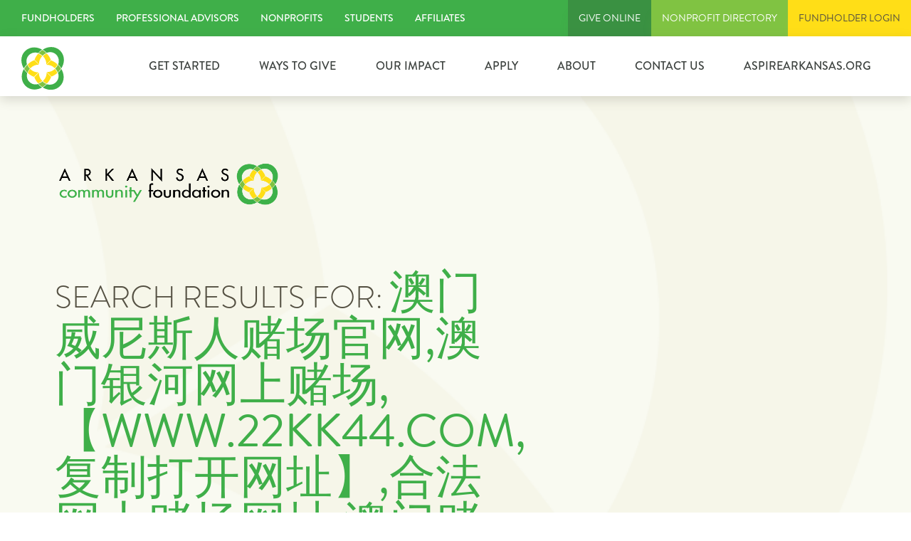

--- FILE ---
content_type: text/html; charset=UTF-8
request_url: https://www.arcf.org/?type=158&s=%E6%BE%B3%E9%97%A8%E5%A8%81%E5%B0%BC%E6%96%AF%E4%BA%BA%E8%B5%8C%E5%9C%BA%E5%AE%98%E7%BD%91,%E6%BE%B3%E9%97%A8%E9%93%B6%E6%B2%B3%E7%BD%91%E4%B8%8A%E8%B5%8C%E5%9C%BA,%E3%80%90www.22kk44.com,%E5%A4%8D%E5%88%B6%E6%89%93%E5%BC%80%E7%BD%91%E5%9D%80%E3%80%91,%E5%90%88%E6%B3%95%E7%BD%91%E4%B8%8A%E8%B5%8C%E5%9C%BA%E7%BD%91%E5%9D%80,%E6%BE%B3%E9%97%A8%E8%B5%8C%E5%9C%BAapp%E4%B8%8B%E8%BD%BD,%E6%BE%B3%E9%97%A8%E8%B5%8C%E5%9C%BA%E5%AE%98%E7%BD%91,%E7%BD%91%E4%B8%8A%E8%B5%8C%E7%9C%9F%E9%92%B1%E8%B5%8C%E5%9C%BA,%E6%BE%B3%E9%97%A8%E5%8D%9A%E5%BD%A9%E5%9C%A8%E7%BA%BF,%E6%BE%B3%E9%97%A8%E8%B5%8C%E5%9C%BA%E6%8E%92%E5%90%8D,%E6%BE%B3%E9%97%A8%E7%BD%91%E4%B8%8A%E7%9C%9F%E4%BA%BA%E8%B5%8C%E5%9C%BA,%E8%B5%8C%E5%9C%BA%E5%9C%B0%E5%9D%80,22kk44.com
body_size: 10335
content:

<!doctype html>
<html lang="en-US">
<head>
	<meta charset="UTF-8">
	<meta name="viewport" content="width=device-width, initial-scale=1">
	<link rel="profile" href="https://gmpg.org/xfn/11">

	<title>Search Results for &#8220;澳门威尼斯人赌场官网,澳门银河网上赌场,【www.22kk44.com,复制打开网址】,合法网上赌场网址,澳门赌场app下载,澳门赌场官网,网上赌真钱赌场,澳门博彩在线,澳门赌场排名,澳门网上真人赌场,赌场地址,22kk44.com&#8221; &#8211; Arkansas Community Foundation</title>
<link rel='dns-prefetch' href='//s.w.org' />
<link rel="alternate" type="application/rss+xml" title="Arkansas Community Foundation &raquo; Feed" href="https://www.arcf.org/feed/" />
<link rel="alternate" type="application/rss+xml" title="Arkansas Community Foundation &raquo; Comments Feed" href="https://www.arcf.org/comments/feed/" />
<link rel="alternate" type="application/rss+xml" title="Arkansas Community Foundation &raquo; Search Results for &#8220;澳门威尼斯人赌场官网,澳门银河网上赌场,【www.22kk44.com,复制打开网址】,合法网上赌场网址,澳门赌场app下载,澳门赌场官网,网上赌真钱赌场,澳门博彩在线,澳门赌场排名,澳门网上真人赌场,赌场地址,22kk44.com&#8221; Feed" href="https://www.arcf.org/search/%E6%BE%B3%E9%97%A8%E5%A8%81%E5%B0%BC%E6%96%AF%E4%BA%BA%E8%B5%8C%E5%9C%BA%E5%AE%98%E7%BD%91%2C%E6%BE%B3%E9%97%A8%E9%93%B6%E6%B2%B3%E7%BD%91%E4%B8%8A%E8%B5%8C%E5%9C%BA%2C%E3%80%90www.22kk44.com%2C%E5%A4%8D%E5%88%B6%E6%89%93%E5%BC%80%E7%BD%91%E5%9D%80%E3%80%91%2C%E5%90%88%E6%B3%95%E7%BD%91%E4%B8%8A%E8%B5%8C%E5%9C%BA%E7%BD%91%E5%9D%80%2C%E6%BE%B3%E9%97%A8%E8%B5%8C%E5%9C%BAapp%E4%B8%8B%E8%BD%BD%2C%E6%BE%B3%E9%97%A8%E8%B5%8C%E5%9C%BA%E5%AE%98%E7%BD%91%2C%E7%BD%91%E4%B8%8A%E8%B5%8C%E7%9C%9F%E9%92%B1%E8%B5%8C%E5%9C%BA%2C%E6%BE%B3%E9%97%A8%E5%8D%9A%E5%BD%A9%E5%9C%A8%E7%BA%BF%2C%E6%BE%B3%E9%97%A8%E8%B5%8C%E5%9C%BA%E6%8E%92%E5%90%8D%2C%E6%BE%B3%E9%97%A8%E7%BD%91%E4%B8%8A%E7%9C%9F%E4%BA%BA%E8%B5%8C%E5%9C%BA%2C%E8%B5%8C%E5%9C%BA%E5%9C%B0%E5%9D%80%2C22kk44.com/feed/rss2/" />
		<script type="text/javascript">
			window._wpemojiSettings = {"baseUrl":"https:\/\/s.w.org\/images\/core\/emoji\/12.0.0-1\/72x72\/","ext":".png","svgUrl":"https:\/\/s.w.org\/images\/core\/emoji\/12.0.0-1\/svg\/","svgExt":".svg","source":{"concatemoji":"https:\/\/www.arcf.org\/wp\/wp-includes\/js\/wp-emoji-release.min.js?ver=5.2"}};
			!function(a,b,c){function d(a,b){var c=String.fromCharCode;l.clearRect(0,0,k.width,k.height),l.fillText(c.apply(this,a),0,0);var d=k.toDataURL();l.clearRect(0,0,k.width,k.height),l.fillText(c.apply(this,b),0,0);var e=k.toDataURL();return d===e}function e(a){var b;if(!l||!l.fillText)return!1;switch(l.textBaseline="top",l.font="600 32px Arial",a){case"flag":return!(b=d([55356,56826,55356,56819],[55356,56826,8203,55356,56819]))&&(b=d([55356,57332,56128,56423,56128,56418,56128,56421,56128,56430,56128,56423,56128,56447],[55356,57332,8203,56128,56423,8203,56128,56418,8203,56128,56421,8203,56128,56430,8203,56128,56423,8203,56128,56447]),!b);case"emoji":return b=d([55357,56424,55356,57342,8205,55358,56605,8205,55357,56424,55356,57340],[55357,56424,55356,57342,8203,55358,56605,8203,55357,56424,55356,57340]),!b}return!1}function f(a){var c=b.createElement("script");c.src=a,c.defer=c.type="text/javascript",b.getElementsByTagName("head")[0].appendChild(c)}var g,h,i,j,k=b.createElement("canvas"),l=k.getContext&&k.getContext("2d");for(j=Array("flag","emoji"),c.supports={everything:!0,everythingExceptFlag:!0},i=0;i<j.length;i++)c.supports[j[i]]=e(j[i]),c.supports.everything=c.supports.everything&&c.supports[j[i]],"flag"!==j[i]&&(c.supports.everythingExceptFlag=c.supports.everythingExceptFlag&&c.supports[j[i]]);c.supports.everythingExceptFlag=c.supports.everythingExceptFlag&&!c.supports.flag,c.DOMReady=!1,c.readyCallback=function(){c.DOMReady=!0},c.supports.everything||(h=function(){c.readyCallback()},b.addEventListener?(b.addEventListener("DOMContentLoaded",h,!1),a.addEventListener("load",h,!1)):(a.attachEvent("onload",h),b.attachEvent("onreadystatechange",function(){"complete"===b.readyState&&c.readyCallback()})),g=c.source||{},g.concatemoji?f(g.concatemoji):g.wpemoji&&g.twemoji&&(f(g.twemoji),f(g.wpemoji)))}(window,document,window._wpemojiSettings);
		</script>
		<style type="text/css">
img.wp-smiley,
img.emoji {
	display: inline !important;
	border: none !important;
	box-shadow: none !important;
	height: 1em !important;
	width: 1em !important;
	margin: 0 .07em !important;
	vertical-align: -0.1em !important;
	background: none !important;
	padding: 0 !important;
}
</style>
	<link rel='stylesheet' id='wp-block-library-css'  href='https://www.arcf.org/wp/wp-includes/css/dist/block-library/style.min.css?ver=5.2' type='text/css' media='all' />
<link rel='stylesheet' id='arcf-style-css'  href='https://www.arcf.org/app/themes/arcf/style.css?ver=5.2' type='text/css' media='all' />
<link rel='stylesheet' id='theme-styles-css'  href='https://www.arcf.org/app/themes/arcf/assets/css/style.css?ver=1714413281' type='text/css' media='all' />
<link rel='https://api.w.org/' href='https://www.arcf.org/wp-json/' />
<link rel="EditURI" type="application/rsd+xml" title="RSD" href="https://www.arcf.org/wp/xmlrpc.php?rsd" />
<link rel="wlwmanifest" type="application/wlwmanifest+xml" href="https://www.arcf.org/wp/wp-includes/wlwmanifest.xml" /> 
<meta name="generator" content="WordPress 5.2" />
		<style type="text/css">.recentcomments a{display:inline !important;padding:0 !important;margin:0 !important;}</style>
				<style type="text/css" id="wp-custom-css">
			/*Home video hero*/
.video-foreground  h1 {
  text-shadow: 2px 2px 8px #000000;
}


.pad-top25 {
	padding-top: 25px;
}

.pad-top75 {
	padding-top: 75px;
}

.pad-bottom75 {
	padding-bottom: 75px;
}




/*Styling for QDCs page begins*/

.page-id-9925 .blue {
	background-color: #50A5D9;
}

.qcd-padding {
	padding: 40px 40px 0 40px;
}

.center {
	text-align: center;
}

.rtb-size {
	display: block;
  margin-left: auto;
  margin-right: auto;
	width: 50%;
}

.rtb-text {
	font-family: brandon-grotesque, sans-serif;
	font-size: 25px !important;
}

.legacy-padding {
	padding: 60px;
}

.green-dr {
	background-color: #55994C;
}

.fw-600 {
	font-weight: 600;
}

.legacy-font {
	font-family: brandon-grotesque, sans-serif;
	font-size: 2.8vw !important; 
}

@media (max-width: 1022px) {
	.legacy-font {
		font-size: 5vw !important;
	}
}

.vertical-center {
  margin: 0;
  position: relative;
  top: 50%;
  -ms-transform: translateY(-50%);
  transform: translateY(-50%);
}


.bg-symbol {
  position: absolute;
  z-index: 0;
  opacity: .2;
  background-position: center;
	width: 12%;
}

@media (max-width: 782px) {
	.bg-symbol {
		width: 30%;
	}
}

.walk-image {
	margin: auto;
	position: relative; 
	left: 50%;
	transform: translateX(-50%);
}

.wp-image-9984 {
	margin-top: -75px;
}

@media (max-width: 1140px) {
	.wp-image-9984 {
		margin-top: 0;
	}
}

.wp-image-10011 { 
	width: 100% !important;
  max-width: 100% !important;
  height: auto !important;
	z-index: auto !important;
}

.page-id-9925 .fullLogo {
	display: none !important;
}

.page-id-9925 .hero {
	min-height: 500px;
}

.page-id-9925 main {
	padding-left: 0 !important;
	padding-right: 0 !important;
	/*padding-left: 10%;
	padding-right: 10%;
	*/
}

.boxed-width {
	margin-left: 10%;
	margin-right: 10%;
}

.page-id-9925 .footerCTA {
	/*display: none;*/
}

#post-9925 {
	padding: 0 !important;
	margin-bottom: 0 !important;
}

.no-pad-margin {
	margin: 0 !important;
	padding: 0 !important;
}

.page-id-9925 #pageSidebar {
	display: none !important;
}

.page-id-9925 #main {
	display: block !important;
	flex-wrap: nowrap !important; 
}

.page-id-9925 .column.is-8-desktop {
	width: 100%;
}

.page-id-9925 .shareContentWrapper {
	display: none !important;
}

/*Styling for QDCs page ends*/




/*Styling for New Fundholders page begins*/


.walk-image {
	margin: auto;
	position: relative; 
	left: 50%;
	transform: translateX(-50%);
}

.page-id-11053 .fullLogo {
	display: none !important;
}

.page-id-11053 main {
	padding-left: 0 !important;
	padding-right: 0 !important;
	/*padding-left: 10%;
	padding-right: 10%;
	*/
}

.page-id-11053 .footerCTA {
	/*display: none;*/
}

#post-11053 {
	padding: 0 !important;
	margin-bottom: 0 !important;
}

.no-pad-margin {
	margin: 0 !important;
	padding: 0 !important;
}

.page-id-11053 #pageSidebar {
	display: none !important;
}

.page-id-11053 #main {
	display: block !important;
	flex-wrap: nowrap !important; 
}

.page-id-11053 .column.is-8-desktop {
	width: 100%;
}

.page-id-11053 .shareContentWrapper {
	display: none !important;
}

.boxed-width {
	margin-left: 10%;
	margin-right: 10%;
}

.white-font {
	color: white !important;
}

.split-padding {
	padding-left: 7%;
	padding-right: 7%;
	padding-top: 4%;
	padding-bottom: 4%;
}


.hero-white {
	color: white;
	text-shadow: 2px 3px 5px rgba(0,0,0,0.5);
}

#post-11053 .entry-title {
	display: none;
}

.green-lt {
	background-color: #7DB72D;
}


.page-id-11053 .wp-block-image .aligncenter>figcaption {
	padding-top: 15px;
	font-size: 16px;
	text-align: left !important;
}

/*Styling for New Fundholders page ends*/




/*Styling for Finishing Strong page begins*/

.page-id-11608 .fullLogo {
	display: none !important;
}

.page-id-11608 main {
	padding-left: 0 !important;
	padding-right: 0 !important;
	/*padding-left: 10%;
	padding-right: 10%;
	*/
}

#post-11608 {
	padding: 0 !important;
	margin-bottom: 0 !important;
}

.page-id-11608 #pageSidebar {
	display: none !important;
}

.page-id-11608 #main {
	display: block !important;
	flex-wrap: nowrap !important; 
}

.page-id-11608 .column.is-8-desktop {
	width: 100%;
}

.page-id-11608 .shareContentWrapper {
	display: none !important;
}

#post-11608 .entry-title {
	display: none;
}

.page-id-11608 .contentWrapper {
	width: 100%;
	margin-top: 50px;
	margin-bottom: 75px;
}

.bg-christmas {
	background-image: url('https://www.arcf.org/app/uploads/2023/12/bg-christmas-1024x379.jpg');
	background-size: cover;
}


.boxed-width2 {
	margin-left: 10%;
	margin-right: 10%;
	margin-top: 100px;
	padding-top: 15px;
}

.fam-img {
	margin-top: -70px !important;
	padding-bottom: 50px;
}

@media screen and (max-width: 1000px) {
	.fam-img {
		margin-top: 0px !important;
	}
}

.page-id-11608 .btn-center2 .btn {
	width: 100% !important;
}


.btn-center2 .wp-block-column:first-child {
	margin-top: auto;
	margin-bottom: auto;
	padding-left: 8%;
	padding-right: 8%;
}

.pd-top75 {
	margin-top: 75px !important;
}

.pd-top25 {
	margin-top: 25px !important;
}

.bg-symbol2 {
  position: absolute;
  top: 50%;
  transform: translateY(-50%);
  z-index: 0;
  opacity: .2;
	width: 26%;
}

@media (max-width: 782px) {
	.bg-symbol2 {
		width: 50%;
	}
}

.relative-div {
	position: relative;
  min-height: 350px;
}

.bg-red2 {
	background-color: #DF007A;
}

.font-white {
	color: white !important;
}


.h2-override {
	font-family: brandon-grotesque, sans-serif;
	font-size: 1.75em !important;
	font-weight: 600 !important;
	color: black !important;
	text-transform: uppercase !important;
}

/* potential future hero replacement
  
.page-id-11608 .hero {
	display: none;
}

.page-id-11608 .entry-content {
	margin-top: 0px !important;
}

.page-id-11608 .entry-content .contentWrapper {
	margin-top: 0px !important;
}

.hero-header {
  position: relative;
  height: 550px; 
  background-image: url('https://dfstudio-d420.kxcdn.com/wordpress/wp-content/uploads/2019/06/digital_camera_photo-1080x675.jpg'); 
  background-size: cover;
  background-position: center;
  color: #fff;
  text-align: center;
  display: flex;
  flex-direction: column;
  justify-content: center;
  align-items: center;
}
*/

/*Styling for Finishing Strong page ends*/



/*Styling for Childhood Literacy page begins*/

.page-id-12292 .fullLogo {
	display: none !important;
}

.page-id-12292 main {
	padding-left: 0 !important;
	padding-right: 0 !important;
	/*padding-left: 10%;
	padding-right: 10%;
	*/
}

#post-12292 {
	padding: 0 !important;
	margin-bottom: 0 !important;
}

.page-id-12292 #pageSidebar {
	display: none !important;
}

.page-id-12292 #main {
	display: block !important;
	flex-wrap: nowrap !important; 
}

.page-id-12292 .column.is-8-desktop {
	width: 100%;
}

.page-id-12292 .heroWrapper p {
	text-shadow: #000 1px 0 10px;
}

/*.page-id-11608 .shareContentWrapper {
	display: none !important;
}*/

#post-12292 .entry-title {
	display: none;
}

.page-id-12292 .contentWrapper {
	width: 100%;
	margin-top: 50px;
	margin-bottom: 75px;
}

.page-id-12292 .two-col-pad {
	padding-left: 20%;
	padding-right: 20%;
}

.page-id-12292 .pad-auto-top {
	margin-top: auto;
}

.button-pink a {
	color: white !important;
	background-color: #E0007A !important;
}

.no-line-break a {
  white-space: nowrap;
}

.button-blue a {
	color: white !important;
	background-color: #0099DA !important;
}

.full-width {
	max-width: 100% !important;
}

@media screen and (max-width: 767px) {
	.ch-btn {
		padding-top: 25px;
	}
}

.page-id-12292 .sec-div > div:nth-child(2) {
	display: flex;
	flex-direction: column;
	justify-content: center;
	padding-left: 10%;
}

.page-id-12292 .sec-div > div:nth-child(1) {
	display: flex;
	flex-direction: column;
	justify-content: center;
}

.page-id-12292 .sec-div > div:nth-child(2) p {
	font-size: 30px;
	font-weight: 700;
}

.page-id-12292 .two-col-vid {
	padding-left: 10%;
	padding-right: 10%;
}

.page-id-12292 .two-col-vid  > div:nth-child(1) {
	display: flex;
	flex-direction: column;
	justify-content: center;
	padding-right: 10%;
}

.page-id-12292 .two-col-vid  > div:nth-child(2) {
	display: flex;
	flex-direction: column;
	justify-content: center;
}

.percent-only {
	color: #622F88 !important;
	font-size: 35px !important;
	font-weight: 600 !important;
	text-align: center;
	margin-bottom: -20px !important;
}

.percent {
	color: #622F88 !important;
	font-size: 65px !important;
	font-weight: 600 !important;
	text-align: center;
	margin-bottom: 0px !important;
}

.percent-copy {
	font-size: 19px !important;
	text-align: center;
	margin-bottom: 0px !important;
}

.mg-top-lg {
	margin-top: 175px !important;
}

.bg-pink {
	background-color: #E0007A;
}

.flex-jane {
	display: flex !important;
	padding-left: 10%;
	padding-right: 10%;
	padding-bottom: 50px;
}

.flex-jane > div:nth-child(1) {
	display: flex !important;
	flex: 1 !important;
	margin-top: -100px;
		background-image: url('http://www.arcf.org/app/uploads/2024/03/jane-childhood-lit.jpg');
	background-size: cover;
	background-repeat: no-repeat;
	background-position-x: 50%;
	background-position-y: 50%;
}

.flex-jane > div:nth-child(1) img {
	display: none;
}

.flex-jane > div:nth-child(2) {
	display: flex !important;
	flex-direction: column;
	flex: 2;
	padding-left: 10%;
	padding-top: 75px;
}

@media screen and (max-width: 767px) {
	.flex-jane {
		flex-direction: column;
		padding-top: 75px;
	}
}

@media screen and (max-width: 767px) {
	.flex-jane > div:nth-child(1) {
		min-height: 350px;
	background-position-x: 50%;
	background-position-y: 0%;
	}
}

@media screen and (max-width: 767px) {
	.flex-jane > div:nth-child(2) {
	padding: 0px;
	}
}

.text-black {
	color: black !important;
}

.bg-yellow {
	background-color: #FFD400;
}

.lit-block-classroom {
	padding-bottom: 25px;
	margin-top: 175px;
}

.lit-block-classroom > div:nth-child(1) {
  padding: 50px 20px 50px 50px;

}

.lit-block-classroom > div:nth-child(2) {
	display: flex !important;
	flex: 1 !important;
	margin-top: -100px;
		background-image: url('http://www.arcf.org/app/uploads/2024/03/childhood-edu-class.jpg');
	background-size: cover;
	background-repeat: no-repeat;
	background-position-x: 50%;
	background-position-y: 50%;
}

@media screen and (max-width: 767px) {
	.lit-block-classroom {
		flex-direction: column-reverse;
		padding-top: 75px;
	}
}

@media screen and (max-width: 767px) {
	.lit-block-classroom > div:nth-child(1) {
		justify-content: space-between;
	}
}

@media screen and (max-width: 767px) {
	.lit-block-classroom > div:nth-child(2) {
		min-height: 350px !important;
	}
}

.boxed-width-md {
	margin-left: 20%;
	margin-right: 20%;
}

.two-headshot {
	padding-top: 50px;
	padding-left: 20%;
	padding-right: 20%;
}

.two-headshot img {
	width: 70%;
	height: 70%;
	margin-bottom: 25px;
}

.p-in-motion > div:nth-child(2) {
	display: flex;
	flex-direction: column;
	justify-content: center;
}

.no-margin-top {
	margin-top: 0px !important;
}

.no-video-logo .ytp-title-channel-logo{
	display: none;
}




/*
style for Maternity lander begins
---------------------------------
---------------------------------

*/



.page-id-12969 .fullLogo {
	display: none !important;
}

.page-id-12969 main {
	padding-left: 0 !important;
	padding-right: 0 !important;
	/*padding-left: 10%;
	padding-right: 10%;
	*/
}

#post-12969 {
	padding: 0 !important;
	margin-bottom: 0 !important;
}

.page-id-12969 #pageSidebar {
	display: none !important;
}

.page-id-12969 #main {
	display: block !important;
	flex-wrap: nowrap !important; 
}

.page-id-12969 .column.is-8-desktop {
	width: 100%;
}

#post-12969 .entry-title {
	display: none;
}

.page-id-12969 .contentWrapper {
	width: 100%;
	margin-top: 50px;
	margin-bottom: 75px;
}


/*
End major structrual changes
---------------------------------
---------------------------------

*/


.page-id-12969 .two-col-vid {
	padding-left: 10%;
	padding-right: 10%;
}

.page-id-12969 .two-col-vid  > div:nth-child(1) {
	display: flex;
	flex-direction: column;
	justify-content: center;
	padding-right: 10%;
}

.page-id-12969 .two-col-vid  > div:nth-child(2) {
	display: flex;
	flex-direction: column;
	justify-content: center;
}

.grey-banner {
	background-color: #F8F8F8;
	margin-bottom: 0px !important;
}

.fw-400 {
	font-weight: 400 !important;
}





/*
Begin 2 col image left
---------------------------------
---------------------------------

*/


.flex-zenobi {
	display: flex !important;
	padding-left: 10%;
	padding-right: 10%;
	padding-bottom: 50px;
}

.flex-zenobi > div:nth-child(1) {
	display: flex !important;
	flex-direction: column;
	justify-content: flex-end;
	align-items: flex-start;
	flex: 1 !important;
	margin-top: -100px;
		background-image: url('http://www.arcf.org/app/uploads/2024/06/Zenobia-Harris-gradient.jpg');
	background-size: cover;
	background-repeat: no-repeat;
	background-position-x: 50%;
	background-position-y: 50%;
}

.flex-zenobi > div:nth-child(1) img {
	display: none;
}

.flex-zenobi > div:nth-child(2) {
	display: flex !important;
	flex-direction: column;
	flex: 2;
	padding-left: 10%;
	padding-top: 75px;
}

@media screen and (max-width: 767px) {
	.flex-zenobi {
		flex-direction: column;
		padding-top: 75px;
	}
}

@media screen and (max-width: 767px) {
	.flex-zenobi > div:nth-child(1) {
		min-height: 350px;
	background-position-x: 50%;
	background-position-y: 0%;
	}
}

@media screen and (max-width: 767px) {
	.flex-zenobi > div:nth-child(2) {
	padding: 0px;
	}
}



/*
End 2 col image left
---------------------------------
---------------------------------

*/




/*
Begin 2 col image Right
---------------------------------
---------------------------------

*/


.flex-nicolle {
	display: flex !important;
	padding-left: 10%;
	padding-right: 10%;
	padding-bottom: 50px;
}

.flex-nicolle > div:nth-child(2) {
	display: flex !important;
	flex: 1 !important;
	flex-direction: column;
	justify-content: flex-end;
	align-items: flex-start;
	margin-top: -100px;
		background-image: url('http://www.arcf.org/app/uploads/2024/06/nicolle-fletcher-gradient.jpg');
	background-size: cover;
	background-repeat: no-repeat;
	background-position-x: 50%;
	background-position-y: 50%;
}

.flex-nicolle > div:nth-child(2) img {
	display: none;
}

.flex-nicolle > div:nth-child(1) {
	display: flex !important;
	flex-direction: column;
	flex: 2;
	padding-right: 10%;
	padding-top: 75px;
}

@media screen and (max-width: 767px) {
	.flex-nicolle {
		flex-direction: column;
		padding-top: 75px;
	}
}

@media screen and (max-width: 767px) {
	.flex-nicolle > div:nth-child(2) {
		min-height: 350px;
	background-position-x: 50%;
	background-position-y: 0%;
	}
}

@media screen and (max-width: 767px) {
	.flex-nicolle > div:nth-child(1) {
	padding: 0px;
	}
}


/*
End 2 col image Right
---------------------------------
---------------------------------

*/


		</style>
		
	<link rel="SHORTCUT ICON" href="https://www.arcf.org/app/themes/arcf/assets/images/favicon.ico" type="image/x-icon">


	<!-- <link rel="stylesheet" href="https://www.arcf.org/app/themes/arcf/assets/css/style.css"> -->
	<link href="https://fonts.googleapis.com/css?family=Open+Sans:400,400i,700,700i&display=swap" rel="stylesheet">
	<link rel="stylesheet" href="https://use.typekit.net/pcb1trp.css">

	<!-- Lity Styles -->
	<link href="https://www.arcf.org/app/themes/arcf/assets/vendor/lity.min.css" rel="stylesheet">

  <!-- Google Tag Manager -->
  <script>
  (function(w,d,s,l,i){w[l]=w[l]||[];w[l].push({'gtm.start':
  new Date().getTime(),event:'gtm.js'});var f=d.getElementsByTagName(s)[0],
  j=d.createElement(s),dl=l!='dataLayer'?'&l='+l:'';j.async=true;j.src=
  'https://www.googletagmanager.com/gtm.js?id='+i+dl;f.parentNode.insertBefore(j,f);
  })(window,document,'script','dataLayer','GTM-TGRKNSG');
  </script>
  <!-- End Google Tag Manager -->

	<!-- Global site tag (gtag.js) - Google Analytics -->
	<script async src="https://www.googletagmanager.com/gtag/js?id=UA-102886511-1"></script>
	<script>
	  window.dataLayer = window.dataLayer || [];
	  function gtag(){dataLayer.push(arguments);}
	  gtag('js', new Date());

	  gtag('config', 'UA-102886511-1');
	</script>

</head>

<body class="search search-no-results hfeed">


<a class="skip-link screen-reader-text" href="#content">Skip to content</a>
<div class="navWrapper" id="top">
<nav class="navbar secondary-nav" aria-label="secondary section navigation">
 <div class="navbar-start"><ul id="menu-left-menu" class="menu"><li id="menu-item-6507" class="menu-item menu-item-type-post_type menu-item-object-page menu-item-6507"><a href="https://www.arcf.org/fundholders/">Fundholders</a></li>
<li id="menu-item-6508" class="menu-item menu-item-type-post_type menu-item-object-page menu-item-6508"><a href="https://www.arcf.org/professional-advisors/">Professional Advisors</a></li>
<li id="menu-item-7949" class="menu-item menu-item-type-post_type menu-item-object-page menu-item-7949"><a href="https://www.arcf.org/our-impact/giving-tree/">Nonprofits</a></li>
<li id="menu-item-6511" class="menu-item menu-item-type-post_type menu-item-object-page menu-item-6511"><a href="https://www.arcf.org/apply/scholarships/">Students</a></li>
<li id="menu-item-6512" class="menu-item menu-item-type-post_type menu-item-object-page menu-item-6512"><a href="https://www.arcf.org/affiliates/">Affiliates</a></li>
</ul></div>
 <div class="navbar-end"><ul id="menu-right-menu" class="menu"><li id="menu-item-8065" class="menu-item menu-item-type-custom menu-item-object-custom menu-item-8065"><a href="https://www.arcf.org/give-online/">Give Online</a></li>
<li id="menu-item-6513" class="menu-item menu-item-type-post_type menu-item-object-page menu-item-6513"><a href="https://www.arcf.org/guidestar/">Nonprofit Directory</a></li>
<li id="menu-item-6515" class="menu-item menu-item-type-custom menu-item-object-custom menu-item-6515"><a href="https://arcf.iphiview.com/arcf/LogIn/tabid/444/Default.aspx?returnurl=%2farcf%2fDonorsFundholders%2fDonorDashboard%2ftabid%2f407%2fDefault.aspx">FUNDHOLDER LOGIN</a></li>
</ul></div></nav>

<nav class="navbar main-nav" aria-label="main navigation">
 <div class="navbar-brand navbar-start">
   <a href="/" title="Arkansas Community Foundation">
     <img src="https://www.arcf.org/app/themes/arcf/assets/images/svgs/logo-icon.svg" alt="ARCF Logo Icon">
   </a>

   <a role="button" class="navbar-burger burger" aria-label="menu open" aria-expanded="false" data-target="navbarBasicExample" tabindex="0">
     MENU
     <div>
       <span aria-hidden="true"></span>
       <span aria-hidden="true"></span>
       <span aria-hidden="true"></span>
     </div>
   </a>
 </div>
 <div class="navbar-menu">
   <div class="navbar-end">
   <div class="menu-main-menu-dropdown-container"><ul id="menu-main-menu-dropdown" class="menu"><li id="menu-item-5896" class="menu-item menu-item-type-post_type menu-item-object-page menu-item-has-children menu-item-5896"><a href="https://www.arcf.org/open-a-fund/">GET STARTED</a>
<ul class="sub-menu">
	<li id="menu-item-9737" class="menu-item menu-item-type-post_type menu-item-object-page menu-item-9737"><a href="https://www.arcf.org/open-a-fund/donor-advised-funds/">Donor Advised Funds</a></li>
	<li id="menu-item-5902" class="menu-item menu-item-type-post_type menu-item-object-page menu-item-5902"><a href="https://www.arcf.org/open-a-fund/corporate-giving/">Corporate Giving Funds</a></li>
	<li id="menu-item-9757" class="menu-item menu-item-type-post_type menu-item-object-page menu-item-9757"><a href="https://www.arcf.org/open-a-fund/other-types-of-funds/">Other Types of Funds</a></li>
	<li id="menu-item-9771" class="menu-item menu-item-type-post_type menu-item-object-page menu-item-9771"><a href="https://www.arcf.org/open-a-fund/structuring-your-fund/">Structuring Your Fund</a></li>
	<li id="menu-item-9158" class="menu-item menu-item-type-post_type menu-item-object-page menu-item-9158"><a href="https://www.arcf.org/open-a-fund/personalized-giving-services/">Personalized Giving Services</a></li>
	<li id="menu-item-9782" class="menu-item menu-item-type-post_type menu-item-object-page menu-item-9782"><a href="https://www.arcf.org/open-a-fund/fees/">Fees</a></li>
	<li id="menu-item-5900" class="menu-item menu-item-type-post_type menu-item-object-page menu-item-5900"><a href="https://www.arcf.org/open-a-fund/planned-giving/">Planned Giving</a></li>
	<li id="menu-item-9865" class="menu-item menu-item-type-post_type menu-item-object-page menu-item-9865"><a href="https://www.arcf.org/open-a-fund/development-staff/">Development Staff</a></li>
	<li id="menu-item-9364" class="menu-item menu-item-type-post_type menu-item-object-page menu-item-9364"><a href="https://www.arcf.org/open-a-fund/forms-repository/">Forms Repository</a></li>
</ul>
</li>
<li id="menu-item-5899" class="menu-item menu-item-type-post_type menu-item-object-page menu-item-5899"><a href="https://www.arcf.org/open-a-fund/ways-to-give/">Ways to Give</a></li>
<li id="menu-item-5895" class="menu-item menu-item-type-post_type menu-item-object-page menu-item-has-children menu-item-5895"><a href="https://www.arcf.org/our-impact/">Our Impact</a>
<ul class="sub-menu">
	<li id="menu-item-5904" class="menu-item menu-item-type-post_type menu-item-object-page menu-item-5904"><a href="https://www.arcf.org/our-impact/giving-tree/">Grantmaking</a></li>
	<li id="menu-item-5907" class="menu-item menu-item-type-post_type menu-item-object-page menu-item-has-children menu-item-5907"><a href="https://www.arcf.org/our-impact/special-programs/">Community Leadership</a>
	<ul class="sub-menu">
		<li id="menu-item-12830" class="menu-item menu-item-type-post_type menu-item-object-page menu-item-12830"><a href="https://www.arcf.org/our-impact/aspire-arkansas/excel-by-eight/">Early Literacy</a></li>
		<li id="menu-item-12833" class="menu-item menu-item-type-post_type menu-item-object-page menu-item-12833"><a href="https://www.arcf.org/our-impact/aspire-arkansas/food-security-grants-help-families-thrive/">Food Security</a></li>
		<li id="menu-item-5905" class="menu-item menu-item-type-post_type menu-item-object-page menu-item-5905"><a href="https://www.arcf.org/our-impact/aspire-arkansas/">Aspire Arkansas Data</a></li>
		<li id="menu-item-14266" class="menu-item menu-item-type-post_type menu-item-object-page menu-item-14266"><a href="https://www.arcf.org/press-forward-arkansas/">Press Forward Arkansas</a></li>
	</ul>
</li>
	<li id="menu-item-7474" class="menu-item menu-item-type-post_type menu-item-object-page menu-item-7474"><a href="https://www.arcf.org/our-impact/special-programs/impact-investing/">Impact Investing</a></li>
	<li id="menu-item-5909" class="menu-item menu-item-type-post_type menu-item-object-page menu-item-has-children menu-item-5909"><a href="https://www.arcf.org/our-impact/publications/">Publications</a>
	<ul class="sub-menu">
		<li id="menu-item-5912" class="menu-item menu-item-type-post_type menu-item-object-page menu-item-5912"><a href="https://www.arcf.org/our-impact/publications/annual-reports/">Annual Reports</a></li>
		<li id="menu-item-13203" class="menu-item menu-item-type-post_type menu-item-object-page menu-item-13203"><a href="https://www.arcf.org/our-impact/engage-magazine-2/">ENGAGE Magazine</a></li>
		<li id="menu-item-15268" class="menu-item menu-item-type-post_type menu-item-object-page menu-item-15268"><a href="https://www.arcf.org/fordyce-survivor-fund/">Mass Violence Playbook</a></li>
	</ul>
</li>
	<li id="menu-item-5910" class="menu-item menu-item-type-taxonomy menu-item-object-category menu-item-5910"><a href="https://www.arcf.org/category/blog/">Blog</a></li>
	<li id="menu-item-5908" class="menu-item menu-item-type-post_type menu-item-object-page menu-item-5908"><a href="https://www.arcf.org/our-impact/media-resources/">Media/Promo Resources</a></li>
	<li id="menu-item-5911" class="menu-item menu-item-type-taxonomy menu-item-object-category menu-item-5911"><a href="https://www.arcf.org/category/news-releases/">News Releases</a></li>
	<li id="menu-item-7844" class="menu-item menu-item-type-post_type menu-item-object-page menu-item-7844"><a href="https://www.arcf.org/our-impact/special-grantmaking-initiatives/">Past Grant Cycles</a></li>
	<li id="menu-item-6690" class="menu-item menu-item-type-post_type menu-item-object-page menu-item-6690"><a href="https://www.arcf.org/our-impact/future-fund/">Future Funds</a></li>
</ul>
</li>
<li id="menu-item-5894" class="menu-item menu-item-type-post_type menu-item-object-page menu-item-has-children menu-item-5894"><a href="https://www.arcf.org/apply/">Apply</a>
<ul class="sub-menu">
	<li id="menu-item-5914" class="menu-item menu-item-type-post_type menu-item-object-page menu-item-5914"><a href="https://www.arcf.org/apply/nonprofits/">Apply for Grants</a></li>
	<li id="menu-item-5916" class="menu-item menu-item-type-post_type menu-item-object-page menu-item-5916"><a href="https://www.arcf.org/apply/scholarships/">Apply for Scholarships</a></li>
</ul>
</li>
<li id="menu-item-5893" class="menu-item menu-item-type-post_type menu-item-object-page menu-item-has-children menu-item-5893"><a href="https://www.arcf.org/about/">About</a>
<ul class="sub-menu">
	<li id="menu-item-5921" class="menu-item menu-item-type-post_type menu-item-object-page menu-item-5921"><a href="https://www.arcf.org/about/board-of-directors/">Meet Our Board</a></li>
	<li id="menu-item-5922" class="menu-item menu-item-type-post_type menu-item-object-page menu-item-5922"><a href="https://www.arcf.org/about/staff/">Meet Our Staff</a></li>
	<li id="menu-item-15394" class="menu-item menu-item-type-post_type menu-item-object-page menu-item-15394"><a href="https://www.arcf.org/about/employment/">JOIN OUR TEAM</a></li>
	<li id="menu-item-5924" class="menu-item menu-item-type-post_type menu-item-object-page menu-item-5924"><a href="https://www.arcf.org/affiliates/">Affiliates</a></li>
	<li id="menu-item-5923" class="menu-item menu-item-type-post_type menu-item-object-page menu-item-5923"><a href="https://www.arcf.org/about/finance-governance/">Finance &#038; Governance</a></li>
	<li id="menu-item-5918" class="menu-item menu-item-type-post_type menu-item-object-page menu-item-5918"><a href="https://www.arcf.org/about/funds/">Our Funds</a></li>
	<li id="menu-item-7641" class="menu-item menu-item-type-post_type menu-item-object-page menu-item-7641"><a href="https://www.arcf.org/our-impact/arkansas-you-run-deep-in-me/">“Arkansas, You Run Deep in Me”</a></li>
	<li id="menu-item-5920" class="menu-item menu-item-type-post_type menu-item-object-page menu-item-5920"><a href="https://www.arcf.org/about/what-is-a-community-foundation/">What is a Community Foundation?</a></li>
</ul>
</li>
<li id="menu-item-5897" class="menu-item menu-item-type-post_type menu-item-object-page menu-item-5897"><a href="https://www.arcf.org/contact/">Contact Us</a></li>
<li id="menu-item-6565" class="menu-item menu-item-type-custom menu-item-object-custom menu-item-6565"><a href="http://www.aspirearkansas.org/">ASPIREARKANSAS.ORG</a></li>
</ul></div>   </div>
 </div>
</nav>
</div>


	<header class="hero mp" 
	 aria-label="page header">
	 
	 <div class="heroWrapper">

		 				
<div class="mainpageCaptionWrapper 404CaptionWrapper">
  <div class="mpCaption">
    <a href="/" title="Arkansas Community Foundation">
      <img src="https://www.arcf.org/app/themes/arcf/assets/images/ARCF-logo-landscape-dark.png" alt="ARCF Logo Smart Giving to Improve Communities" class="fullLogo">
    </a>
    <h1 class="pageNotFound">
      Search Results for: <span>澳门威尼斯人赌场官网,澳门银河网上赌场,【www.22kk44.com,复制打开网址】,合法网上赌场网址,澳门赌场app下载,澳门赌场官网,网上赌真钱赌场,澳门博彩在线,澳门赌场排名,澳门网上真人赌场,赌场地址,22kk44.com</span>    </h1>
    <!-- <p>Maybe try searching for what you're looking for instead?</p> -->
    <form role="search" method="get" id="searchform" action="https://www.arcf.org/">
  <input type="text" value="" name="s" id="s" placeholder="Search by keyword" />
  <input type="submit" id="searchsubmit" class="btn green-gradient" value="➔" />
</form>
  </div>
  
</div>
		  		</div>
	</header>

	<div id="content" class="site-content">

	<section id="primary" class="content-area">
		<main id="main" class="site-main">

		
<section class="no-results not-found">
	<header class="page-header">
		<h1 class="page-title">Nothing Found</h1>
	</header><!-- .page-header -->

	<div class="page-content">
		
			<p>Sorry, but nothing matched your search terms. Please try again with some different keywords.</p>
			<form role="search" method="get" id="searchform" action="https://www.arcf.org/">
  <input type="text" value="" name="s" id="s" placeholder="Search by keyword" />
  <input type="submit" id="searchsubmit" class="btn green-gradient" value="➔" />
</form>
	</div><!-- .page-content -->
</section><!-- .no-results -->

		</main><!-- #main -->
	</section><!-- #primary -->


	</div><!-- #content -->
	<footer id="footer" class="site-footer">
		<div class="footerCTA">
			<div class="CTAwrapper">
				<div class="columns is-mobile is-multiline">
					<div class="column is-12-mobile is-5-tablet is-5-desktop CTAimageWrapper">
						<div class="footerCTAimage" style="background-image: url('https://www.arcf.org/app/themes/arcf/assets/images/backgrounds/footerCTAimage1.jpg');" alt="group of smiling women talking"></div>
					</div>
					<div class="column is-12-mobile is-7-tablet is-7-desktop footerCTAcaption">
						<h3>Have Questions? Contact Us or Schedule an In-Person Visit</h3>
												<p>We'd love to set up a time to visit with you about your charitable goals and answer your questions about giving through the Community Foundation. Contact our State Office or the Affiliate Office near you.</p>
																			<div class="footerCTAbuttons">
																	<a href="/about/staff/" class="btn yellow" title="State Office">State Office</a>
																									<a href="/affiliates" class="btn inverted yellow light" title="Affiliate Offices">Affiliate Offices</a>
															</div>
											</div>
				</div>
			</div>
			<div class="container affiliatesCTAwrapper">
				<div class="columns">
					<div class="column is-12-mobile is-offset-5-tablet is-7-tablet is-offset-5-desktop is-7-desktop">
						<div class="container columns is-mobile">

								<div class="column is-2-mobile is-4-tablet is-3-desktop affiliatesIcon">

									<a href="/affiliates" title="Find an affiliate near you.">
										<img src="https://www.arcf.org/app/themes/arcf/assets/images/icons/affiliate-state-icon.png" class="affiliateImage" alt="ARCF Logo Icon inside state of arkansas outline" />
									</a>

								</div>
								<div class="column is-10-mobile is-8-tablet is-9-desktop is-vcentered">
																			<a href="/affiliates" title="Find an affiliate near you.">
											<h4>Our affiliate offices work locally in every corner of Arkansas. Find the affiliate near you.</h4>
											<!-- <h5 class="is-pulled-right">Giving Locally</h5> -->
										</a>

								</div>
												</div>
				</div>
			</div>
		</div>
	</div>
	<div class="companyInfoWrapper">
		<div class="columns is-page-width is-multiline">
			<div class="column is-6-tablet is-2-desktop logoWrapper">
				<a href="/" title="Arkansas Community Foundation">
					<img src="https://www.arcf.org/app/themes/arcf/assets/images/ARCF-logo.png" alt="Arkansas Community Foundation - Smart Giving to Improve Communities" />
				</a>
			</div>
			<div class="column is-6-tablet is-4-desktop sealWrapper">
				<img src="https://www.arcf.org/app/themes/arcf/assets/images/national-standards-seal.png" class="AccreditedCF_Seal" alt=""/>
				<a href="https://www.guidestar.org/profile/shared/bb3e114c-47b1-445c-ada3-17ab78b02810"  target="_blank"><img src=https://widgets.guidestar.org/TransparencySeal/7749148 /></a>
				<img src="https://www.arcf.org/app/themes/arcf/assets/images/four-star-rating-badge.png" alt=""/>
			</div>
			<div class="column is-6-tablet is-3-desktop addressWrapper">
				<div class="address">
					<h5>State Office Location</h5>
					<address><strong>5 Allied Drive</strong>, Suite 51110, Building 5, 11th Floor<br />
						Little Rock, AR 72202<br />
						<a href="https://www.google.com/maps/dir/Current+Location/5+Allied+Drive%2C+Suite+51110+Building+5+Little+Rock2C+AR+72202" title="get directions">Directions</a>
					</address>
				</div>
			</div>
			<div class="column is-6-tablet is-3-desktop enewsSignupWrapper">
				<div class="search">
  <h5>Search this site</h5>
  <div class="searchForm">
    <form role="search" method="get" id="searchform" action="https://www.arcf.org/">
  <input type="text" value="" name="s" id="s" placeholder="Search by keyword" />
  <input type="submit" id="searchsubmit" class="btn green-gradient" value="➔" />
</form>
  </div>
</div>
			</div>
		</div>
	</div>

	<nav class="footerNavWrapper">
		<div class="columns is-multiline">
			<div class="column is-12-tablet is-vcentered copyrightInfo">
				<p class="copyright">&copy; 2026 Arkansas Community Foundation. All Rights Reserved.
				</p>
				<ul class="miscLinks">
					<li>
						<a href="/privacy-policy" title="Privacy Policy">Privacy</a>
					</li>
					<li>
						<a href="/site-map" title="Site Map">Site Map</a>
					</li>
					<li>
						<span class="taxID">Tax ID: 52-1055743</strong>
					</li>
				</ul>
			</div>
			<div class="column is-12-mobile is-vcentered is-pulled-right contactInfo">
				<ul class="contactLinks">
					<li>
						<a href="tel:501.372.1116" title="ARCF Phone"><span>Phone:</span> 501-372-1116</a>
					</li>
					<li>
						<a href="fax:501.372.1166" title="ARCF Fax"><span>Fax:</span> 501-372-1166</a>
					</li>
					<li>
						<a href="mailto:arcf@arcf.org" title="Email Us"><span><img src="https://www.arcf.org/app/themes/arcf/assets/images/svgs/icon/envelope.svg" aria-label="envelope icon" /></span> Email Us</a>
					</li>
				</ul>
				<ul class="socialLinks">
									<li>
						<a href="https://www.facebook.com/ArkansasCommunityFoundation" title="Facebook"><img src="https://www.arcf.org/app/themes/arcf/assets/images/svgs/icon/facebook.svg" aria-label="facebook logo" /></a>
					</li>
													<li>
						<a href="https://www.youtube.com/user/ARCFvideo" title="YouTube"><img src="https://www.arcf.org/app/themes/arcf/assets/images/svgs/icon/youtube.svg" aria-label="youtube logo" /></a>
					</li>
													<li>
						<a href="https://www.linkedin.com/company/arkansas-community-foundation" title="Email Us"><img src="https://www.arcf.org/app/themes/arcf/assets/images/svgs/icon/linkedin.svg" aria-label="linkedin logo" /></a>
					</li>
								</ul>
			</div>
		</div>
	</nav>
</footer>

<script type='text/javascript' src='https://www.arcf.org/app/themes/arcf/js/navigation.js?ver=20151215'></script>
<script type='text/javascript' src='https://www.arcf.org/app/themes/arcf/js/skip-link-focus-fix.js?ver=20151215'></script>
<script type='text/javascript' src='https://www.arcf.org/wp/wp-includes/js/wp-embed.min.js?ver=5.2'></script>

<script type="text/javascript" src="https://cdnjs.cloudflare.com/ajax/libs/jquery/3.4.1/jquery.min.js"></script>

<!-- Enqueue proper javascript for Give Online vs Rest of Site -->
	<script type="text/javascript" src="https://www.arcf.org/app/themes/arcf/assets/js/custom.js?ver=1.0.6"></script>

<!-- Lity JS -->
<script type="text/javascript" src="https://www.arcf.org/app/themes/arcf/assets/vendor/lity.min.js"></script>


<!-- Google Tag Manager (noscript) -->

<noscript>
	<iframe src="https://www.googletagmanager.com/ns.html?id=GTM-TGRKNSG"
		height="0" width="0" style="display:none;visibility:hidden">
	</iframe>
</noscript>

<!-- End Google Tag Manager (noscript) -->

<!-- Add This -->

<script type="text/javascript">
var addthis_config = {
  ui_click: true,
  ui_offset_top: 10,
  ui_offset_left: -110,
  services_compact: 'email, facebook, linkedin, live, digg, delicious, google, stumbleupon, bitly, tweetmeme, googlebuzz, googlereader, more ',
  pubid: 'embolden'
  ,data_ga_property: 'UA-15422703-20',  data_ga_social: true
}
</script>
<script type="text/javascript" src="https://secure.addthis.com/js/250/addthis_widget.js#pubid=embolden"></script>

<!-- Broser Update -->

<script>
var $buoop = {required:{e:-5,f:-3,o:-3,s:-1,c:-3},insecure:true,mobile:false,api:2020.08 };
function $buo_f(){
 var e = document.createElement("script");
 e.src = "//browser-update.org/update.min.js";
 document.body.appendChild(e);
};
try {document.addEventListener("DOMContentLoaded", $buo_f,false)}
catch(e){window.attachEvent("onload", $buo_f)}
</script>

<!-- Xandr Universal Pixel - Initialization (include only once per page) -->

<script>

!function(e,i){if(!e.pixie){var n=e.pixie=function(e,i,a){n.actionQueue.push({action:e,actionValue:i,params:a})};n.actionQueue=[];var a=i.createElement("script");a.async=!0,a.src="//acdn.adnxs.com/dmp/up/pixie.js";var t=i.getElementsByTagName("head")[0];t.insertBefore(a,t.firstChild)}}(window,document);

pixie('init', '6bcfd119-7641-4efd-ada1-8b78f3964950');

</script>

<!-- Xandr Universal Pixel - PageView Event -->

<script>pixie('event', 'PageView');</script>

<noscript><img width="1" height="1" style="display:none;" src="//ib.adnxs.com/pixie?pi=6bcfd119-7641-4efd-ada1-8b78f3964950&e=PageView&script=0" /></noscript>


</body>
</html>


--- FILE ---
content_type: text/css
request_url: https://tags.srv.stackadapt.com/sa.css
body_size: -11
content:
:root {
    --sa-uid: '0-dc1823f0-2537-59d1-6a14-a88f694c41bf';
}

--- FILE ---
content_type: application/javascript; charset=utf-8
request_url: https://www.arcf.org/app/themes/arcf/assets/js/custom.js?ver=1.0.6
body_size: 1120
content:
// Custom Javascript

$(document).ready(function () {
    let wHeight = $(window).height();

    if ($('.subnavWrapper').height() > (wHeight - 200)) {
        $('.subnavWrapper').removeClass('fixesItself');
    }

    $('.navbar-burger').click(function (openNav) {
        openNav.preventDefault();
        $('body').toggleClass('openNav');
    })

    $('.navbar-menu .menu > .menu-item.menu-item-has-children').click(function (e) {
        if ($('.navbar-menu .menu-item .sub-menu').length > 0) {
            $(this).addClass('open-sub-menu');
        }
    });

    if (window.location.href.indexOf("?keyword=") > -1) {
        $('body,html').animate({
            scrollTop: $("#search").offset().top
        }, 0);
    }

    // load youtube api script
    var tag = document.createElement("script");
    tag.src = "https://www.youtube.com/iframe_api";
    var firstScriptTag = document.getElementsByTagName("script")[0];
    firstScriptTag.parentNode.insertBefore(tag, firstScriptTag);

    // when api is ready run iframe create below
    window.onYouTubeIframeAPIReady = onYouTubeIframeAPIReady();
    


});

// get url from data source
const wrap = document.querySelector("[data-id]");
const url = wrap.getAttribute('data-id');
const urlSplit = url.split('/');
const id = urlSplit[urlSplit.length - 1];

var player;
function onYouTubeIframeAPIReady() {
    window.YT.ready(function () {
        console.log('ID=>', id);
        if (id) {
            
            player = new window.YT.Player("player", {
                width: "100%",
                videoId: id,
                playlist: id,
                loop: 1,
                autoplay: 1,
                controls: 0,
                modestbranding: 1,
                enablejsapi: 1,
                playerVars: { autoplay: 1, rel: 0, playsinline: 1, muted: 1 },
                events: {
                    'onReady': onPlayerReady,
                    'onStateChange': onPlayerStateChange
                }
            });
        }
        
    });
}

// 4. The API will call this function when the video player is ready.
function onPlayerReady(event) {
    event.target.mute();
    setTimeout(function() {
      event.target.playVideo();
    }, 0);
}

function onPlayerStateChange(event) {
    if (event.target.getPlayerState() == 0) {
        setTimeout(function() {
        event.target.playVideo();
        }, 0);
    }
}

// hero video controls
const playBtn = document.getElementById('video-play');
const audioBtn = document.getElementById('video-audio');

playBtn.addEventListener('click', function() {
    let btn = playBtn.querySelector('.icon');
    let isPlay = btn.classList.contains('pause');
    if (isPlay) {
        btn.classList.remove('pause');
        btn.classList.add('play');
        btn.nextElementSibling.innerText = 'PLAY';
        player.pauseVideo();
    } else {
        btn.classList.remove('play');
        btn.classList.add('pause');
        btn.nextElementSibling.innerText = 'PAUSE';
        player.playVideo();
    }
});

audioBtn.addEventListener('click', function() {
    let btn = audioBtn.querySelector('.icon');
    let isSound = btn.classList.contains('mute');
    if (isSound) {
        btn.classList.remove('mute');
        btn.classList.add('unmute');
        btn.nextElementSibling.innerText = 'UNMUTE';
        player.mute();
    } else {
        btn.classList.remove('unmute');
        btn.classList.add('mute');
        btn.nextElementSibling.innerText = 'MUTE';
        player.unMute();
    }
});

--- FILE ---
content_type: image/svg+xml
request_url: https://www.arcf.org/app/themes/arcf/assets/images/svgs/icon/facebook.svg
body_size: 446
content:
<svg xmlns="http://www.w3.org/2000/svg" width="30" height="30" viewBox="0 0 30 30">
  <path fill="#FFF" d="M19.9007287,11.5150035 C19.8301812,11.4330136 19.7288346,11.3854788 19.621941,11.3842433 L16.781321,11.3842433 L16.781321,10.2997029 C16.781321,10.0843331 16.8265298,9.83819629 17.1655959,9.83819629 L19.4260362,9.83819629 C19.5265363,9.84257043 19.6235466,9.80012844 19.6897542,9.72281965 C19.7561792,9.65248793 19.7938942,9.55898597 19.7952414,9.46129926 L19.7952414,6.38458881 C19.7952414,6.17218627 19.6265692,6 19.4185014,6 L16.1559325,6 C12.539228,6 12.2604403,9.15362821 12.2604403,10.1151002 L12.2604403,11.3842433 L10.3767401,11.3842433 C10.1686723,11.3842433 10,11.5564296 10,11.7688321 L10,14.8455425 C10,15.0579451 10.1686723,15.2301314 10.3767401,15.2301314 L12.2604403,15.2301314 L12.2604403,24.0756739 C12.2604403,24.2880764 12.4291126,24.4602627 12.6371804,24.4602627 L16.4045809,24.4602627 C16.6126487,24.4602627 16.781321,24.2880764 16.781321,24.0756739 L16.781321,15.2301314 L19.3054794,15.2301314 C19.4996806,15.2311248 19.6628015,15.0812575 19.6822194,14.8840014 L19.9986811,11.807291 C20.0074808,11.7001688 19.9719602,11.5941761 19.9007287,11.5150035 Z"/>
</svg>
